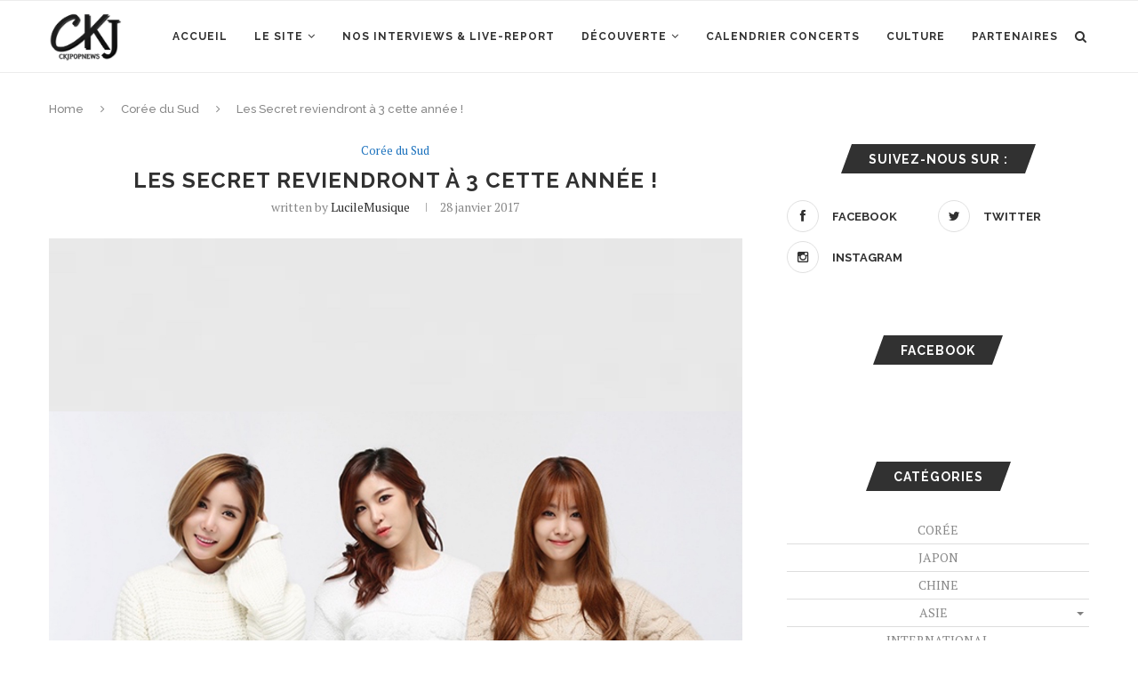

--- FILE ---
content_type: text/html; charset=UTF-8
request_url: https://www.c-k-jpopnews.fr/2017/01/28/les-secret-reviendront-a-3-cette-annee/
body_size: 17396
content:
<!DOCTYPE html>
<html lang="fr-FR">
<head>
	<meta charset="UTF-8">
	<meta http-equiv="X-UA-Compatible" content="IE=edge">
	<meta name="viewport" content="width=device-width, initial-scale=1">
	<link rel="profile" href="https://gmpg.org/xfn/11" />
		<link rel="alternate" type="application/rss+xml" title="Ckjpopnews RSS Feed" href="https://www.c-k-jpopnews.fr/feed/" />
	<link rel="alternate" type="application/atom+xml" title="Ckjpopnews Atom Feed" href="https://www.c-k-jpopnews.fr/feed/atom/" />
	<link rel="pingback" href="https://www.c-k-jpopnews.fr/xmlrpc.php" />
	<!--[if lt IE 9]>
	<script src="https://www.c-k-jpopnews.fr/wp-content/themes/soledad/js/html5.js"></script>
	<![endif]-->
	<title>Les Secret reviendront à 3 cette année ! &#8211; Ckjpopnews</title>
<link rel='dns-prefetch' href='//s0.wp.com' />
<link rel='dns-prefetch' href='//fonts.googleapis.com' />
<link rel='dns-prefetch' href='//s.w.org' />
<link rel="alternate" type="application/rss+xml" title="Ckjpopnews &raquo; Flux" href="https://www.c-k-jpopnews.fr/feed/" />
<link rel="alternate" type="application/rss+xml" title="Ckjpopnews &raquo; Flux des commentaires" href="https://www.c-k-jpopnews.fr/comments/feed/" />
<link rel="alternate" type="application/rss+xml" title="Ckjpopnews &raquo; Les Secret reviendront à 3 cette année ! Flux des commentaires" href="https://www.c-k-jpopnews.fr/2017/01/28/les-secret-reviendront-a-3-cette-annee/feed/" />
		<script type="text/javascript">
			window._wpemojiSettings = {"baseUrl":"https:\/\/s.w.org\/images\/core\/emoji\/12.0.0-1\/72x72\/","ext":".png","svgUrl":"https:\/\/s.w.org\/images\/core\/emoji\/12.0.0-1\/svg\/","svgExt":".svg","source":{"concatemoji":"https:\/\/www.c-k-jpopnews.fr\/wp-includes\/js\/wp-emoji-release.min.js?ver=5.3.20"}};
			!function(e,a,t){var n,r,o,i=a.createElement("canvas"),p=i.getContext&&i.getContext("2d");function s(e,t){var a=String.fromCharCode;p.clearRect(0,0,i.width,i.height),p.fillText(a.apply(this,e),0,0);e=i.toDataURL();return p.clearRect(0,0,i.width,i.height),p.fillText(a.apply(this,t),0,0),e===i.toDataURL()}function c(e){var t=a.createElement("script");t.src=e,t.defer=t.type="text/javascript",a.getElementsByTagName("head")[0].appendChild(t)}for(o=Array("flag","emoji"),t.supports={everything:!0,everythingExceptFlag:!0},r=0;r<o.length;r++)t.supports[o[r]]=function(e){if(!p||!p.fillText)return!1;switch(p.textBaseline="top",p.font="600 32px Arial",e){case"flag":return s([127987,65039,8205,9895,65039],[127987,65039,8203,9895,65039])?!1:!s([55356,56826,55356,56819],[55356,56826,8203,55356,56819])&&!s([55356,57332,56128,56423,56128,56418,56128,56421,56128,56430,56128,56423,56128,56447],[55356,57332,8203,56128,56423,8203,56128,56418,8203,56128,56421,8203,56128,56430,8203,56128,56423,8203,56128,56447]);case"emoji":return!s([55357,56424,55356,57342,8205,55358,56605,8205,55357,56424,55356,57340],[55357,56424,55356,57342,8203,55358,56605,8203,55357,56424,55356,57340])}return!1}(o[r]),t.supports.everything=t.supports.everything&&t.supports[o[r]],"flag"!==o[r]&&(t.supports.everythingExceptFlag=t.supports.everythingExceptFlag&&t.supports[o[r]]);t.supports.everythingExceptFlag=t.supports.everythingExceptFlag&&!t.supports.flag,t.DOMReady=!1,t.readyCallback=function(){t.DOMReady=!0},t.supports.everything||(n=function(){t.readyCallback()},a.addEventListener?(a.addEventListener("DOMContentLoaded",n,!1),e.addEventListener("load",n,!1)):(e.attachEvent("onload",n),a.attachEvent("onreadystatechange",function(){"complete"===a.readyState&&t.readyCallback()})),(n=t.source||{}).concatemoji?c(n.concatemoji):n.wpemoji&&n.twemoji&&(c(n.twemoji),c(n.wpemoji)))}(window,document,window._wpemojiSettings);
		</script>
		<style type="text/css">
img.wp-smiley,
img.emoji {
	display: inline !important;
	border: none !important;
	box-shadow: none !important;
	height: 1em !important;
	width: 1em !important;
	margin: 0 .07em !important;
	vertical-align: -0.1em !important;
	background: none !important;
	padding: 0 !important;
}
</style>
	<link rel='stylesheet' id='gtranslate-style-css'  href='https://www.c-k-jpopnews.fr/wp-content/plugins/gtranslate/gtranslate-style16.css?ver=5.3.20' type='text/css' media='all' />
<link rel='stylesheet' id='sbi_styles-css'  href='https://www.c-k-jpopnews.fr/wp-content/plugins/instagram-feed/css/sbi-styles.min.css?ver=6.1' type='text/css' media='all' />
<link rel='stylesheet' id='wp-block-library-css'  href='https://www.c-k-jpopnews.fr/wp-includes/css/dist/block-library/style.min.css?ver=5.3.20' type='text/css' media='all' />
<link rel='stylesheet' id='wp-block-library-theme-css'  href='https://www.c-k-jpopnews.fr/wp-includes/css/dist/block-library/theme.min.css?ver=5.3.20' type='text/css' media='all' />
<link rel='stylesheet' id='contact-form-7-css'  href='https://www.c-k-jpopnews.fr/wp-content/plugins/contact-form-7/includes/css/styles.css?ver=5.1.5' type='text/css' media='all' />
<link rel='stylesheet' id='esl-slideshow-css'  href='https://www.c-k-jpopnews.fr/wp-content/plugins/easing-slider-3/css/slideshow.min.css?ver=2.1.4' type='text/css' media='all' />
<link rel='stylesheet' id='penci-oswald-css'  href='//fonts.googleapis.com/css?family=Oswald%3A400&#038;ver=5.3.20' type='text/css' media='all' />
<link rel='stylesheet' id='rs-plugin-settings-css'  href='https://www.c-k-jpopnews.fr/wp-content/plugins/revslider/public/assets/css/rs6.css?ver=6.1.3' type='text/css' media='all' />
<style id='rs-plugin-settings-inline-css' type='text/css'>
#rs-demo-id {}
</style>
<link rel='stylesheet' id='wc-gallery-style-css'  href='https://www.c-k-jpopnews.fr/wp-content/plugins/wc-gallery/includes/css/style.css?ver=1.67' type='text/css' media='all' />
<link rel='stylesheet' id='wc-gallery-popup-style-css'  href='https://www.c-k-jpopnews.fr/wp-content/plugins/wc-gallery/includes/css/magnific-popup.css?ver=1.1.0' type='text/css' media='all' />
<link rel='stylesheet' id='wc-gallery-flexslider-style-css'  href='https://www.c-k-jpopnews.fr/wp-content/plugins/wc-gallery/includes/vendors/flexslider/flexslider.css?ver=2.6.1' type='text/css' media='all' />
<link rel='stylesheet' id='wc-gallery-owlcarousel-style-css'  href='https://www.c-k-jpopnews.fr/wp-content/plugins/wc-gallery/includes/vendors/owlcarousel/assets/owl.carousel.css?ver=2.1.4' type='text/css' media='all' />
<link rel='stylesheet' id='wc-gallery-owlcarousel-theme-style-css'  href='https://www.c-k-jpopnews.fr/wp-content/plugins/wc-gallery/includes/vendors/owlcarousel/assets/owl.theme.default.css?ver=2.1.4' type='text/css' media='all' />
<link rel='stylesheet' id='wp-pagenavi-css'  href='https://www.c-k-jpopnews.fr/wp-content/plugins/wp-pagenavi/pagenavi-css.css?ver=2.70' type='text/css' media='all' />
<link rel='stylesheet' id='penci-fonts-css'  href='//fonts.googleapis.com/css?family=Raleway%3A300%2C300italic%2C400%2C400italic%2C500%2C500italic%2C700%2C700italic%2C800%2C800italic%7CPT+Serif%3A300%2C300italic%2C400%2C400italic%2C500%2C500italic%2C700%2C700italic%2C800%2C800italic%7CPlayfair+Display+SC%3A300%2C300italic%2C400%2C400italic%2C500%2C500italic%2C700%2C700italic%2C800%2C800italic%7CMontserrat%3A300%2C300italic%2C400%2C400italic%2C500%2C500italic%2C700%2C700italic%2C800%2C800italic%26subset%3Dlatin%2Ccyrillic%2Ccyrillic-ext%2Cgreek%2Cgreek-ext%2Clatin-ext&#038;ver=1.0' type='text/css' media='all' />
<link rel='stylesheet' id='penci_style-css'  href='https://www.c-k-jpopnews.fr/wp-content/themes/soledad/style.css?ver=7.1.1' type='text/css' media='all' />
<!--[if lt IE 9]>
<link rel='stylesheet' id='vc_lte_ie9-css'  href='https://www.c-k-jpopnews.fr/wp-content/plugins/js_composer/assets/css/vc_lte_ie9.min.css?ver=6.0.5' type='text/css' media='screen' />
<![endif]-->
<link rel='stylesheet' id='forget-about-shortcode-buttons-css'  href='https://www.c-k-jpopnews.fr/wp-content/plugins/forget-about-shortcode-buttons/public/css/button-styles.css?ver=2.1.2' type='text/css' media='all' />
<link rel='stylesheet' id='jetpack_css-css'  href='https://www.c-k-jpopnews.fr/wp-content/plugins/jetpack/css/jetpack.css?ver=7.9.4' type='text/css' media='all' />
<script>if (document.location.protocol != "https:") {document.location = document.URL.replace(/^http:/i, "https:");}</script><script type='text/javascript' src='https://www.c-k-jpopnews.fr/wp-includes/js/jquery/jquery.js?ver=1.12.4-wp'></script>
<script type='text/javascript' src='https://www.c-k-jpopnews.fr/wp-includes/js/jquery/jquery-migrate.min.js?ver=1.4.1'></script>
<script type='text/javascript' src='https://www.c-k-jpopnews.fr/wp-content/plugins/dropdown-menu-widget/scripts/include.js?ver=5.3.20'></script>
<script type='text/javascript' src='https://www.c-k-jpopnews.fr/wp-content/plugins/easing-slider-3/js/slideshow.min.js?ver=2.1.4'></script>
<script type='text/javascript' src='https://www.c-k-jpopnews.fr/wp-content/plugins/revslider/public/assets/js/revolution.tools.min.js?ver=6.0'></script>
<script type='text/javascript' src='https://www.c-k-jpopnews.fr/wp-content/plugins/revslider/public/assets/js/rs6.min.js?ver=6.1.3'></script>
<link rel='https://api.w.org/' href='https://www.c-k-jpopnews.fr/wp-json/' />
<link rel="EditURI" type="application/rsd+xml" title="RSD" href="https://www.c-k-jpopnews.fr/xmlrpc.php?rsd" />
<link rel="wlwmanifest" type="application/wlwmanifest+xml" href="https://www.c-k-jpopnews.fr/wp-includes/wlwmanifest.xml" /> 
<meta name="generator" content="WordPress 5.3.20" />
<link rel="canonical" href="https://www.c-k-jpopnews.fr/2017/01/28/les-secret-reviendront-a-3-cette-annee/" />
<link rel='shortlink' href='https://www.c-k-jpopnews.fr/?p=83537' />
<link rel="alternate" type="application/json+oembed" href="https://www.c-k-jpopnews.fr/wp-json/oembed/1.0/embed?url=https%3A%2F%2Fwww.c-k-jpopnews.fr%2F2017%2F01%2F28%2Fles-secret-reviendront-a-3-cette-annee%2F" />
<link rel="alternate" type="text/xml+oembed" href="https://www.c-k-jpopnews.fr/wp-json/oembed/1.0/embed?url=https%3A%2F%2Fwww.c-k-jpopnews.fr%2F2017%2F01%2F28%2Fles-secret-reviendront-a-3-cette-annee%2F&#038;format=xml" />
 <style type="text/css"> .easingsliderlite { } .easingsliderlite .easingsliderlite-arrows.easingsliderlite-next, .easingsliderlite .easingsliderlite-arrows.easingsliderlite-prev { } .easingsliderlite .easingsliderlite-arrows.easingsliderlite-next { background-image: url(https://www.c-k-jpopnews.fr/wp-content/plugins/easing-slider-3/images/slideshow_arrow_next.png); } .easingsliderlite .easingsliderlite-arrows.easingsliderlite-prev { background-image: url(https://www.c-k-jpopnews.fr/wp-content/plugins/easing-slider-3/images/slideshow_arrow_prev.png); } .easingsliderlite .easingsliderlite-pagination .easingsliderlite-icon { } .easingsliderlite .easingsliderlite-pagination .easingsliderlite-icon.inactive { background-image: url(https://www.c-k-jpopnews.fr/wp-content/plugins/easing-slider-3/images/slideshow_icon_inactive.png); } .easingsliderlite .easingsliderlite-pagination .easingsliderlite-icon.active { background-image: url(https://www.c-k-jpopnews.fr/wp-content/plugins/easing-slider-3/images/slideshow_icon_active.png); } </style> 	<style type="text/css">
																													</style>
	<style type="text/css">
																											</style>
<script>var portfolioDataJs = portfolioDataJs || [];</script><style type='text/css'>img#wpstats{display:none}</style>    <style type="text/css">
										.penci-hide-tagupdated{ display: none !important; }
																		.container-single .post-image{ border-radius: ; -webkit-border-radius: ; }
						.penci-mega-thumbnail .penci-image-holder{ border-radius: ; -webkit-border-radius: ; }
												body.penci-body-boxed { background-repeat:no-repeat; }
						body.penci-body-boxed { background-attachment:fixed; }
						body.penci-body-boxed { background-size:cover; }
						#header .inner-header .container { padding:40px 0; }
		
				#logo a { max-width:150px; }
		@media only screen and (max-width: 960px) and (min-width: 768px){ #logo img{ max-width: 100%; } }
																		
				.penci-menuhbg-toggle:hover .lines-button:after, .penci-menuhbg-toggle:hover .penci-lines:before, .penci-menuhbg-toggle:hover .penci-lines:after,.tags-share-box.tags-share-box-s2 .post-share-plike{ background: #1e73be; }
		a, .post-entry .penci-portfolio-filter ul li a:hover, .penci-portfolio-filter ul li a:hover, .penci-portfolio-filter ul li.active a, .post-entry .penci-portfolio-filter ul li.active a, .penci-countdown .countdown-amount, .archive-box h1, .post-entry a, .container.penci-breadcrumb span a:hover, .post-entry blockquote:before, .post-entry blockquote cite, .post-entry blockquote .author, .wpb_text_column blockquote:before, .wpb_text_column blockquote cite, .wpb_text_column blockquote .author, .penci-pagination a:hover, ul.penci-topbar-menu > li a:hover, div.penci-topbar-menu > ul > li a:hover, .penci-recipe-heading a.penci-recipe-print, .main-nav-social a:hover, .widget-social .remove-circle a:hover i, .penci-recipe-index .cat > a.penci-cat-name, #bbpress-forums li.bbp-body ul.forum li.bbp-forum-info a:hover, #bbpress-forums li.bbp-body ul.topic li.bbp-topic-title a:hover, #bbpress-forums li.bbp-body ul.forum li.bbp-forum-info .bbp-forum-content a, #bbpress-forums li.bbp-body ul.topic p.bbp-topic-meta a, #bbpress-forums .bbp-breadcrumb a:hover, #bbpress-forums .bbp-forum-freshness a:hover, #bbpress-forums .bbp-topic-freshness a:hover, #buddypress ul.item-list li div.item-title a, #buddypress ul.item-list li h4 a, #buddypress .activity-header a:first-child, #buddypress .comment-meta a:first-child, #buddypress .acomment-meta a:first-child, div.bbp-template-notice a:hover, .penci-menu-hbg .menu li a .indicator:hover, .penci-menu-hbg .menu li a:hover, #sidebar-nav .menu li a:hover, .penci-rlt-popup .rltpopup-meta .rltpopup-title:hover{ color: #1e73be; }
		.penci-home-popular-post ul.slick-dots li button:hover, .penci-home-popular-post ul.slick-dots li.slick-active button, .post-entry blockquote .author span:after, .error-image:after, .error-404 .go-back-home a:after, .penci-header-signup-form, .woocommerce span.onsale, .woocommerce #respond input#submit:hover, .woocommerce a.button:hover, .woocommerce button.button:hover, .woocommerce input.button:hover, .woocommerce nav.woocommerce-pagination ul li span.current, .woocommerce div.product .entry-summary div[itemprop="description"]:before, .woocommerce div.product .entry-summary div[itemprop="description"] blockquote .author span:after, .woocommerce div.product .woocommerce-tabs #tab-description blockquote .author span:after, .woocommerce #respond input#submit.alt:hover, .woocommerce a.button.alt:hover, .woocommerce button.button.alt:hover, .woocommerce input.button.alt:hover, #top-search.shoping-cart-icon > a > span, #penci-demobar .buy-button, #penci-demobar .buy-button:hover, .penci-recipe-heading a.penci-recipe-print:hover, .penci-review-process span, .penci-review-score-total, #navigation.menu-style-2 ul.menu ul:before, #navigation.menu-style-2 .menu ul ul:before, .penci-go-to-top-floating, .post-entry.blockquote-style-2 blockquote:before, #bbpress-forums #bbp-search-form .button, #bbpress-forums #bbp-search-form .button:hover, .wrapper-boxed .bbp-pagination-links span.current, #bbpress-forums #bbp_reply_submit:hover, #bbpress-forums #bbp_topic_submit:hover, #buddypress .dir-search input[type=submit], #buddypress .groups-members-search input[type=submit], #buddypress button:hover, #buddypress a.button:hover, #buddypress a.button:focus, #buddypress input[type=button]:hover, #buddypress input[type=reset]:hover, #buddypress ul.button-nav li a:hover, #buddypress ul.button-nav li.current a, #buddypress div.generic-button a:hover, #buddypress .comment-reply-link:hover, #buddypress input[type=submit]:hover, #buddypress div.pagination .pagination-links .current, #buddypress div.item-list-tabs ul li.selected a, #buddypress div.item-list-tabs ul li.current a, #buddypress div.item-list-tabs ul li a:hover, #buddypress table.notifications thead tr, #buddypress table.notifications-settings thead tr, #buddypress table.profile-settings thead tr, #buddypress table.profile-fields thead tr, #buddypress table.wp-profile-fields thead tr, #buddypress table.messages-notices thead tr, #buddypress table.forum thead tr, #buddypress input[type=submit] { background-color: #1e73be; }
		.penci-pagination ul.page-numbers li span.current, #comments_pagination span { color: #fff; background: #1e73be; border-color: #1e73be; }
		.footer-instagram h4.footer-instagram-title > span:before, .woocommerce nav.woocommerce-pagination ul li span.current, .penci-pagination.penci-ajax-more a.penci-ajax-more-button:hover, .penci-recipe-heading a.penci-recipe-print:hover, .home-featured-cat-content.style-14 .magcat-padding:before, .wrapper-boxed .bbp-pagination-links span.current, #buddypress .dir-search input[type=submit], #buddypress .groups-members-search input[type=submit], #buddypress button:hover, #buddypress a.button:hover, #buddypress a.button:focus, #buddypress input[type=button]:hover, #buddypress input[type=reset]:hover, #buddypress ul.button-nav li a:hover, #buddypress ul.button-nav li.current a, #buddypress div.generic-button a:hover, #buddypress .comment-reply-link:hover, #buddypress input[type=submit]:hover, #buddypress div.pagination .pagination-links .current, #buddypress input[type=submit], #searchform.penci-hbg-search-form input.search-input:hover, #searchform.penci-hbg-search-form input.search-input:focus { border-color: #1e73be; }
		.woocommerce .woocommerce-error, .woocommerce .woocommerce-info, .woocommerce .woocommerce-message { border-top-color: #1e73be; }
		.penci-slider ol.penci-control-nav li a.penci-active, .penci-slider ol.penci-control-nav li a:hover, .penci-related-carousel .owl-dot.active span, .penci-owl-carousel-slider .owl-dot.active span{ border-color: #1e73be; background-color: #1e73be; }
		.woocommerce .woocommerce-message:before, .woocommerce form.checkout table.shop_table .order-total .amount, .woocommerce ul.products li.product .price ins, .woocommerce ul.products li.product .price, .woocommerce div.product p.price ins, .woocommerce div.product span.price ins, .woocommerce div.product p.price, .woocommerce div.product .entry-summary div[itemprop="description"] blockquote:before, .woocommerce div.product .woocommerce-tabs #tab-description blockquote:before, .woocommerce div.product .entry-summary div[itemprop="description"] blockquote cite, .woocommerce div.product .entry-summary div[itemprop="description"] blockquote .author, .woocommerce div.product .woocommerce-tabs #tab-description blockquote cite, .woocommerce div.product .woocommerce-tabs #tab-description blockquote .author, .woocommerce div.product .product_meta > span a:hover, .woocommerce div.product .woocommerce-tabs ul.tabs li.active, .woocommerce ul.cart_list li .amount, .woocommerce ul.product_list_widget li .amount, .woocommerce table.shop_table td.product-name a:hover, .woocommerce table.shop_table td.product-price span, .woocommerce table.shop_table td.product-subtotal span, .woocommerce-cart .cart-collaterals .cart_totals table td .amount, .woocommerce .woocommerce-info:before, .woocommerce div.product span.price, .penci-container-inside.penci-breadcrumb span a:hover { color: #1e73be; }
		.standard-content .penci-more-link.penci-more-link-button a.more-link, .penci-readmore-btn.penci-btn-make-button a, .penci-featured-cat-seemore.penci-btn-make-button a{ background-color: #1e73be; color: #fff; }
		.penci-vernav-toggle:before{ border-top-color: #1e73be; color: #fff; }
						ul.homepage-featured-boxes .penci-fea-in h4 span span, ul.homepage-featured-boxes .penci-fea-in.boxes-style-3 h4 span span { font-size: 7px; }
												.headline-title { background-color: #1e73be; }
														a.penci-topbar-post-title:hover { color: #1e73be; }
																										ul.penci-topbar-menu > li a:hover, div.penci-topbar-menu > ul > li a:hover { color: #1e73be; }
										.penci-topbar-social a:hover { color: #1e73be; }
																										#navigation .menu li a:hover, #navigation .menu li.current-menu-item > a, #navigation .menu > li.current_page_item > a, #navigation .menu li:hover > a, #navigation .menu > li.current-menu-ancestor > a, #navigation .menu > li.current-menu-item > a { color:  #1e73be; }
		#navigation ul.menu > li > a:before, #navigation .menu > ul > li > a:before { background: #1e73be; }
																						#navigation .penci-megamenu .penci-mega-child-categories a.cat-active, #navigation .menu .penci-megamenu .penci-mega-child-categories a:hover, #navigation .menu .penci-megamenu .penci-mega-latest-posts .penci-mega-post a:hover { color: #1e73be; }
		#navigation .penci-megamenu .penci-mega-thumbnail .mega-cat-name { background: #1e73be; }
																																						#navigation .menu .sub-menu li a:hover, #navigation .menu .sub-menu li.current-menu-item > a, #navigation .sub-menu li:hover > a { color:  #1e73be; }
						#navigation.menu-style-2 ul.menu ul:before, #navigation.menu-style-2 .menu ul ul:before { background-color: #1e73be; }
														.home-featured-cat-content, .penci-featured-cat-seemore, .penci-featured-cat-custom-ads, .home-featured-cat-content.style-8 { margin-bottom: 40px; }
		.home-featured-cat-content.style-8 .penci-grid li.list-post:last-child{ margin-bottom: 0; }
		.home-featured-cat-content.style-3, .home-featured-cat-content.style-11{ margin-bottom: 30px; }
		.home-featured-cat-content.style-7{ margin-bottom: 14px; }
		.home-featured-cat-content.style-13{ margin-bottom: 20px; }
		.penci-featured-cat-seemore, .penci-featured-cat-custom-ads{ margin-top: -20px; }
		.penci-featured-cat-seemore.penci-seemore-style-7, .mag-cat-style-7 .penci-featured-cat-custom-ads{ margin-top: -18px; }
		.penci-featured-cat-seemore.penci-seemore-style-8, .mag-cat-style-8 .penci-featured-cat-custom-ads{ margin-top: 0px; }
		.penci-featured-cat-seemore.penci-seemore-style-13, .mag-cat-style-13 .penci-featured-cat-custom-ads{ margin-top: -20px; }
																		.penci-header-signup-form { padding-top: px; }
		.penci-header-signup-form { padding-bottom: px; }
				.penci-header-signup-form { background-color: #1e73be; }
																						.header-social a:hover i, .main-nav-social a:hover, .penci-menuhbg-toggle:hover .lines-button:after, .penci-menuhbg-toggle:hover .penci-lines:before, .penci-menuhbg-toggle:hover .penci-lines:after {   color: #1e73be; }
																#sidebar-nav .menu li a:hover, .header-social.sidebar-nav-social a:hover i, #sidebar-nav .menu li a .indicator:hover, #sidebar-nav .menu .sub-menu li a .indicator:hover{ color: #1e73be; }
		#sidebar-nav-logo:before{ background-color: #1e73be; }
														.penci-slide-overlay .overlay-link, .penci-slider38-overlay { opacity: ; }
		.penci-item-mag:hover .penci-slide-overlay .overlay-link, .featured-style-38 .item:hover .penci-slider38-overlay { opacity: ; }
		.penci-featured-content .featured-slider-overlay { opacity: ; }
																				.featured-style-29 .featured-slider-overlay { opacity: ; }
																										.penci-standard-cat .cat > a.penci-cat-name { color: #1e73be; }
		.penci-standard-cat .cat:before, .penci-standard-cat .cat:after { background-color: #1e73be; }
														.standard-content .penci-post-box-meta .penci-post-share-box a:hover, .standard-content .penci-post-box-meta .penci-post-share-box a.liked { color: #1e73be; }
						.header-standard .post-entry a:hover, .header-standard .author-post span a:hover, .standard-content a, .standard-content .post-entry a, .standard-post-entry a.more-link:hover, .penci-post-box-meta .penci-box-meta a:hover, .standard-content .post-entry blockquote:before, .post-entry blockquote cite, .post-entry blockquote .author, .standard-content-special .author-quote span, .standard-content-special .format-post-box .post-format-icon i, .standard-content-special .format-post-box .dt-special a:hover, .standard-content .penci-more-link a.more-link { color: #1e73be; }
		.standard-content .penci-more-link.penci-more-link-button a.more-link{ background-color: #1e73be; color: #fff; }
		.standard-content-special .author-quote span:before, .standard-content-special .author-quote span:after, .standard-content .post-entry ul li:before, .post-entry blockquote .author span:after, .header-standard:after { background-color: #1e73be; }
		.penci-more-link a.more-link:before, .penci-more-link a.more-link:after { border-color: #1e73be; }
												.penci-grid .cat a.penci-cat-name, .penci-masonry .cat a.penci-cat-name { color: #1e73be; }
		.penci-grid .cat a.penci-cat-name:after, .penci-masonry .cat a.penci-cat-name:after { border-color: #1e73be; }
								.penci-post-share-box a.liked, .penci-post-share-box a:hover { color: #1e73be; }
										.overlay-post-box-meta .overlay-share a:hover, .overlay-author a:hover, .penci-grid .standard-content-special .format-post-box .dt-special a:hover, .grid-post-box-meta span a:hover, .grid-post-box-meta span a.comment-link:hover, .penci-grid .standard-content-special .author-quote span, .penci-grid .standard-content-special .format-post-box .post-format-icon i, .grid-mixed .penci-post-box-meta .penci-box-meta a:hover { color: #1e73be; }
		.penci-grid .standard-content-special .author-quote span:before, .penci-grid .standard-content-special .author-quote span:after, .grid-header-box:after, .list-post .header-list-style:after { background-color: #1e73be; }
		.penci-grid .post-box-meta span:after, .penci-masonry .post-box-meta span:after { border-color: #1e73be; }
		.penci-readmore-btn.penci-btn-make-button a{ background-color: #1e73be; color: #fff; }
						.penci-grid li.typography-style .overlay-typography { opacity: ; }
		.penci-grid li.typography-style:hover .overlay-typography { opacity: ; }
								.penci-grid li.typography-style .item .main-typography h2 a:hover { color: #1e73be; }
								.penci-grid li.typography-style .grid-post-box-meta span a:hover { color: #1e73be; }
												.overlay-header-box .cat > a.penci-cat-name:hover { color: #1e73be; }
																		
				
								.penci-sidebar-content.style-7 .penci-border-arrow .inner-arrow:before, .penci-sidebar-content.style-9 .penci-border-arrow .inner-arrow:before { background-color: #1e73be; }
																.widget ul.side-newsfeed li .side-item .side-item-text h4 a:hover, .widget a:hover, .penci-sidebar-content .widget-social a:hover span, .widget-social a:hover span, .penci-tweets-widget-content .icon-tweets, .penci-tweets-widget-content .tweet-intents a, .penci-tweets-widget-content
		.tweet-intents span:after, .widget-social.remove-circle a:hover i , #wp-calendar tbody td a:hover{ color: #1e73be; }
		.widget .tagcloud a:hover, .widget-social a:hover i, .widget input[type="submit"]:hover,.penci-button:hover, .widget button[type="submit"]:hover { color: #fff; background-color: #1e73be; border-color: #1e73be; }
		.about-widget .about-me-heading:before { border-color: #1e73be; }
		.penci-tweets-widget-content .tweet-intents-inner:before, .penci-tweets-widget-content .tweet-intents-inner:after { background-color: #1e73be; }
		.penci-owl-carousel.penci-tweets-slider .owl-dots .owl-dot.active span, .penci-owl-carousel.penci-tweets-slider .owl-dots .owl-dot:hover span { border-color: #1e73be; background-color: #1e73be; }
				#widget-area { padding: 10px 0; }										#footer-section .footer-menu li a { font-size: 15px; }
						#footer-copyright * { font-size: 7px; }
																						.footer-subscribe .widget .mc4wp-form input[type="submit"]:hover { background-color: #1e73be; }
																										.footer-widget-wrapper .penci-tweets-widget-content .icon-tweets, .footer-widget-wrapper .penci-tweets-widget-content .tweet-intents a, .footer-widget-wrapper .penci-tweets-widget-content .tweet-intents span:after, .footer-widget-wrapper .widget ul.side-newsfeed li .side-item
		.side-item-text h4 a:hover, .footer-widget-wrapper .widget a:hover, .footer-widget-wrapper .widget-social a:hover span, .footer-widget-wrapper a:hover, .footer-widget-wrapper .widget-social.remove-circle a:hover i { color: #1e73be; }
		.footer-widget-wrapper .widget .tagcloud a:hover, .footer-widget-wrapper .widget-social a:hover i, .footer-widget-wrapper .mc4wp-form input[type="submit"]:hover, .footer-widget-wrapper .widget input[type="submit"]:hover, .footer-widget-wrapper .widget button[type="submit"]:hover { color: #fff; background-color: #1e73be; border-color: #1e73be; }
		.footer-widget-wrapper .about-widget .about-me-heading:before { border-color: #1e73be; }
		.footer-widget-wrapper .penci-tweets-widget-content .tweet-intents-inner:before, .footer-widget-wrapper .penci-tweets-widget-content .tweet-intents-inner:after { background-color: #1e73be; }
		.footer-widget-wrapper .penci-owl-carousel.penci-tweets-slider .owl-dots .owl-dot.active span, .footer-widget-wrapper .penci-owl-carousel.penci-tweets-slider .owl-dots .owl-dot:hover span {  border-color: #1e73be;  background: #1e73be;  }
								ul.footer-socials li a:hover i { background-color: #1e73be; border-color: #1e73be; }
								ul.footer-socials li a span { color: #ffffff; }
						ul.footer-socials li a:hover span { color: #1e73be; }
														#footer-section .footer-menu li a:hover { color: #1e73be; }
												.penci-go-to-top-floating { background-color: #1e73be; }
								#footer-section a { color: #1e73be; }
						.container-single .penci-standard-cat .cat > a.penci-cat-name { color: #1e73be; }
		.container-single .penci-standard-cat .cat:before, .container-single .penci-standard-cat .cat:after { background-color: #1e73be; }
																																																		.container-single .post-share a:hover, .container-single .post-share a.liked, .page-share .post-share a:hover { color: #1e73be; }
						.tags-share-box.tags-share-box-2_3 .post-share .count-number-like,
		.post-share .count-number-like { color: #1e73be; }
				
						.comment-content a, .container-single .post-entry a, .container-single .format-post-box .dt-special a:hover, .container-single .author-quote span, .container-single .author-post span a:hover, .post-entry blockquote:before, .post-entry blockquote cite, .post-entry blockquote .author, .wpb_text_column blockquote:before, .wpb_text_column blockquote cite, .wpb_text_column blockquote .author, .post-pagination a:hover, .author-content h5 a:hover, .author-content .author-social:hover, .item-related h3 a:hover, .container-single .format-post-box .post-format-icon i, .container.penci-breadcrumb.single-breadcrumb span a:hover { color: #1e73be; }
		.container-single .standard-content-special .format-post-box, ul.slick-dots li button:hover, ul.slick-dots li.slick-active button { border-color: #1e73be; }
		ul.slick-dots li button:hover, ul.slick-dots li.slick-active button, #respond h3.comment-reply-title span:before, #respond h3.comment-reply-title span:after, .post-box-title:before, .post-box-title:after, .container-single .author-quote span:before, .container-single .author-quote
		span:after, .post-entry blockquote .author span:after, .post-entry blockquote .author span:before, .post-entry ul li:before, #respond #submit:hover, .wpcf7 input[type="submit"]:hover, .widget_wysija input[type="submit"]:hover, .post-entry.blockquote-style-2 blockquote:before,.tags-share-box.tags-share-box-s2 .post-share-plike {  background-color: #1e73be; }
		.container-single .post-entry .post-tags a:hover { color: #fff; border-color: #1e73be; background-color: #1e73be; }
								.post-entry a, .container-single .post-entry a{ color: #1e73be; }
																																						ul.homepage-featured-boxes .penci-fea-in:hover h4 span { color: #1e73be; }
										.penci-home-popular-post .item-related h3 a:hover { color: #1e73be; }
																.penci-homepage-title.style-7 .inner-arrow:before, .penci-homepage-title.style-9 .inner-arrow:before{ background-color: #1e73be; }
		
				
														.home-featured-cat-content .magcat-detail h3 a:hover { color: #1e73be; }
						.home-featured-cat-content .grid-post-box-meta span a:hover { color: #1e73be; }
		.home-featured-cat-content .first-post .magcat-detail .mag-header:after { background: #1e73be; }
		.penci-slider ol.penci-control-nav li a.penci-active, .penci-slider ol.penci-control-nav li a:hover { border-color: #1e73be; background: #1e73be; }
						.home-featured-cat-content .mag-photo .mag-overlay-photo { opacity: ; }
		.home-featured-cat-content .mag-photo:hover .mag-overlay-photo { opacity: ; }
																										.inner-item-portfolio:hover .penci-portfolio-thumbnail a:after { opacity: ; }
																								
		
			    																												.penci-block-vc .style-7.penci-border-arrow .inner-arrow:before, .penci-block-vc.style-9 .penci-border-arrow .inner-arrow:before { background-color: #1e73be; }
																	
						
    </style>
    <script>
var penciBlocksArray=[];
var portfolioDataJs = portfolioDataJs || [];var PENCILOCALCACHE = {};
		(function () {
				"use strict";
		
				PENCILOCALCACHE = {
					data: {},
					remove: function ( ajaxFilterItem ) {
						delete PENCILOCALCACHE.data[ajaxFilterItem];
					},
					exist: function ( ajaxFilterItem ) {
						return PENCILOCALCACHE.data.hasOwnProperty( ajaxFilterItem ) && PENCILOCALCACHE.data[ajaxFilterItem] !== null;
					},
					get: function ( ajaxFilterItem ) {
						return PENCILOCALCACHE.data[ajaxFilterItem];
					},
					set: function ( ajaxFilterItem, cachedData ) {
						PENCILOCALCACHE.remove( ajaxFilterItem );
						PENCILOCALCACHE.data[ajaxFilterItem] = cachedData;
					}
				};
			}
		)();function penciBlock() {
		    this.atts_json = '';
		    this.content = '';
		}</script>
<script type="application/ld+json">{
    "@context": "https:\/\/schema.org\/",
    "@type": "organization",
    "@id": "#organization",
    "logo": {
        "@type": "ImageObject",
        "url": "https:\/\/www.c-k-jpopnews.fr\/wp-content\/uploads\/ckjpopnews-logo-2.png"
    },
    "url": "https:\/\/www.c-k-jpopnews.fr\/",
    "name": "Ckjpopnews",
    "description": "Suivez l&#039;actualit\u00e9 de la musique asiatique depuis 2009 (KPOP, JPOP, CPOP...)"
}</script><script type="application/ld+json">{
    "@context": "https:\/\/schema.org\/",
    "@type": "WebSite",
    "name": "Ckjpopnews",
    "alternateName": "Suivez l&#039;actualit\u00e9 de la musique asiatique depuis 2009 (KPOP, JPOP, CPOP...)",
    "url": "https:\/\/www.c-k-jpopnews.fr\/"
}</script><script type="application/ld+json">{
    "@context": "https:\/\/schema.org\/",
    "@type": "BlogPosting",
    "headline": "Les Secret reviendront \u00e0 3 cette ann\u00e9e !",
    "description": "La TS Entertainment a enfin bris\u00e9 le silence en partageant les plans de comeback du groupe Secret, compos\u00e9 maintenant de seulement 3 membres suite au d\u00e9part de Sunhwa en septembre&hellip;",
    "datePublished": "2017-01-28",
    "datemodified": "2017-01-28",
    "mainEntityOfPage": "https:\/\/www.c-k-jpopnews.fr\/2017\/01\/28\/les-secret-reviendront-a-3-cette-annee\/",
    "image": {
        "@type": "ImageObject",
        "url": "https:\/\/www.c-k-jpopnews.fr\/wp-content\/uploads\/Secret-2.jpg",
        "width": 2800,
        "height": 2100
    },
    "publisher": {
        "@type": "Organization",
        "name": "Ckjpopnews",
        "logo": {
            "@type": "ImageObject",
            "url": "https:\/\/www.c-k-jpopnews.fr\/wp-content\/uploads\/ckjpopnews-logo-2.png"
        }
    },
    "author": {
        "@type": "Person",
        "@id": "#person-LucileMusique",
        "name": "LucileMusique"
    }
}</script><script type="application/ld+json">{
    "@context": "https:\/\/schema.org\/",
    "@type": "BreadcrumbList",
    "itemListElement": [
        {
            "@type": "ListItem",
            "position": 1,
            "item": {
                "@id": "https:\/\/www.c-k-jpopnews.fr",
                "name": "Home"
            }
        },
        {
            "@type": "ListItem",
            "position": 2,
            "item": {
                "@id": "https:\/\/www.c-k-jpopnews.fr\/category\/coree\/",
                "name": "Cor\u00e9e du Sud"
            }
        },
        {
            "@type": "ListItem",
            "position": 3,
            "item": {
                "@id": "https:\/\/www.c-k-jpopnews.fr\/2017\/01\/28\/les-secret-reviendront-a-3-cette-annee\/",
                "name": "Les Secret reviendront \u00e0 3 cette ann\u00e9e !"
            }
        }
    ]
}</script>

<!-- Dropdown Menu Widget Styles by shailan (https://metinsaylan.com) v1.9.7 on wp5.3.20 -->
<link rel="stylesheet" href="https://www.c-k-jpopnews.fr/wp-content/plugins/dropdown-menu-widget/css/shailan-dropdown.min.css" type="text/css" />
<link rel="stylesheet" href="https://www.c-k-jpopnews.fr/wp-content/plugins/dropdown-menu-widget/themes/web20.css" type="text/css" />
<style type="text/css" media="all">
	ul.dropdown { white-space: nowrap; }
ul.dropdown li.parent>a{
	padding-right:25px;
}
ul.dropdown li.parent>a:after{
	content:""; position:absolute; top: 45%; right:6px;width:0;height:0;
	border-top:4px solid rgba(0,0,0,0.5);border-right:4px solid transparent;border-left:4px solid transparent }
ul.dropdown li.parent:hover>a:after{
	content:"";position:absolute; top: 45%; right:6px; width:0; height:0;
	border-top:4px solid rgba(0,0,0,0.5);border-right:4px solid transparent;border-left:4px solid transparent }
ul.dropdown li li.parent>a:after{
	content:"";position:absolute;top: 40%; right:5px;width:0;height:0;
	border-left:4px solid rgba(0,0,0,0.5);border-top:4px solid transparent;border-bottom:4px solid transparent }
ul.dropdown li li.parent:hover>a:after{
	content:"";position:absolute;top: 40%; right:5px;width:0;height:0;
	border-left:4px solid rgba(0,0,0,0.5);border-top:4px solid transparent;border-bottom:4px solid transparent }


</style>
<!-- /Dropdown Menu Widget Styles -->

 <meta name="generator" content="Powered by WPBakery Page Builder - drag and drop page builder for WordPress."/>
<link rel="amphtml" href="https://www.c-k-jpopnews.fr/amp/2017/01/28/les-secret-reviendront-a-3-cette-annee/" /><meta name="generator" content="Powered by Slider Revolution 6.1.3 - responsive, Mobile-Friendly Slider Plugin for WordPress with comfortable drag and drop interface." />

<!-- Jetpack Open Graph Tags -->
<meta property="og:type" content="article" />
<meta property="og:title" content="Les Secret reviendront à 3 cette année !" />
<meta property="og:url" content="https://www.c-k-jpopnews.fr/2017/01/28/les-secret-reviendront-a-3-cette-annee/" />
<meta property="og:description" content="La TS Entertainment a enfin brisé le silence en partageant les plans de comeback du groupe Secret, composé maintenant de seulement 3 membres suite au départ de Sunhwa en septembre dernier. Un repré…" />
<meta property="article:published_time" content="2017-01-28T16:32:14+00:00" />
<meta property="article:modified_time" content="2017-01-28T16:32:14+00:00" />
<meta property="og:site_name" content="Ckjpopnews" />
<meta property="og:image" content="https://www.c-k-jpopnews.fr/wp-content/uploads/Secret-2.jpg" />
<meta property="og:image:width" content="2800" />
<meta property="og:image:height" content="2100" />
<meta property="og:locale" content="fr_FR" />
<meta name="twitter:creator" content="@Ckjpopnews" />
<meta name="twitter:site" content="@Ckjpopnews" />
<meta name="twitter:text:title" content="Les Secret reviendront à 3 cette année !" />
<meta name="twitter:image" content="https://www.c-k-jpopnews.fr/wp-content/uploads/Secret-2.jpg?w=640" />
<meta name="twitter:card" content="summary_large_image" />

<!-- End Jetpack Open Graph Tags -->
<link rel="icon" href="https://www.c-k-jpopnews.fr/wp-content/uploads/cropped-logo-1-32x32.png" sizes="32x32" />
<link rel="icon" href="https://www.c-k-jpopnews.fr/wp-content/uploads/cropped-logo-1-192x192.png" sizes="192x192" />
<link rel="apple-touch-icon-precomposed" href="https://www.c-k-jpopnews.fr/wp-content/uploads/cropped-logo-1-180x180.png" />
<meta name="msapplication-TileImage" content="https://www.c-k-jpopnews.fr/wp-content/uploads/cropped-logo-1-270x270.png" />
<script type="text/javascript">function setREVStartSize(t){try{var h,e=document.getElementById(t.c).parentNode.offsetWidth;if(e=0===e||isNaN(e)?window.innerWidth:e,t.tabw=void 0===t.tabw?0:parseInt(t.tabw),t.thumbw=void 0===t.thumbw?0:parseInt(t.thumbw),t.tabh=void 0===t.tabh?0:parseInt(t.tabh),t.thumbh=void 0===t.thumbh?0:parseInt(t.thumbh),t.tabhide=void 0===t.tabhide?0:parseInt(t.tabhide),t.thumbhide=void 0===t.thumbhide?0:parseInt(t.thumbhide),t.mh=void 0===t.mh||""==t.mh||"auto"===t.mh?0:parseInt(t.mh,0),"fullscreen"===t.layout||"fullscreen"===t.l)h=Math.max(t.mh,window.innerHeight);else{for(var i in t.gw=Array.isArray(t.gw)?t.gw:[t.gw],t.rl)void 0!==t.gw[i]&&0!==t.gw[i]||(t.gw[i]=t.gw[i-1]);for(var i in t.gh=void 0===t.el||""===t.el||Array.isArray(t.el)&&0==t.el.length?t.gh:t.el,t.gh=Array.isArray(t.gh)?t.gh:[t.gh],t.rl)void 0!==t.gh[i]&&0!==t.gh[i]||(t.gh[i]=t.gh[i-1]);var r,a=new Array(t.rl.length),n=0;for(var i in t.tabw=t.tabhide>=e?0:t.tabw,t.thumbw=t.thumbhide>=e?0:t.thumbw,t.tabh=t.tabhide>=e?0:t.tabh,t.thumbh=t.thumbhide>=e?0:t.thumbh,t.rl)a[i]=t.rl[i]<window.innerWidth?0:t.rl[i];for(var i in r=a[0],a)r>a[i]&&0<a[i]&&(r=a[i],n=i);var d=e>t.gw[n]+t.tabw+t.thumbw?1:(e-(t.tabw+t.thumbw))/t.gw[n];h=t.gh[n]*d+(t.tabh+t.thumbh)}void 0===window.rs_init_css&&(window.rs_init_css=document.head.appendChild(document.createElement("style"))),document.getElementById(t.c).height=h,window.rs_init_css.innerHTML+="#"+t.c+"_wrapper { height: "+h+"px }"}catch(t){console.log("Failure at Presize of Slider:"+t)}};</script>
            <style>
															</style>        
        <noscript><style> .wpb_animate_when_almost_visible { opacity: 1; }</style></noscript></head>

<body data-rsssl=1 class="post-template-default single single-post postid-83537 single-format-standard wpb-js-composer js-comp-ver-6.0.5 vc_responsive">
	<a id="close-sidebar-nav" class="header-6"><i class="penci-faicon fa fa-close" ></i></a>
	<nav id="sidebar-nav" class="header-6" role="navigation" itemscope itemtype="https://schema.org/SiteNavigationElement">

					<div id="sidebar-nav-logo">
									<a href="https://www.c-k-jpopnews.fr/"><img class="penci-lazy" src="https://www.c-k-jpopnews.fr/wp-content/themes/soledad/images/penci-holder.png" data-src="https://www.c-k-jpopnews.fr/wp-content/uploads/ckjpopnews-logo-2.png" alt="Ckjpopnews" /></a>
							</div>
		
					<div class="header-social sidebar-nav-social">
				<div class="inner-header-social">
			<a href="https://www.facebook.com/ckjpopnews" rel="nofollow" target="_blank"><i class="penci-faicon fa fa-facebook" ></i></a>
				<a href="https://twitter.com/ckjpopnews" rel="nofollow" target="_blank"><i class="penci-faicon fa fa-twitter" ></i></a>
				<a href="https://www.instagram.com/ckjpopnews/" rel="nofollow" target="_blank"><i class="penci-faicon fa fa-instagram" ></i></a>
																																	</div>			</div>
		
		<ul id="menu-menu-nouvelle-version" class="menu"><li id="menu-item-78899" class="menu-item menu-item-type-custom menu-item-object-custom menu-item-home menu-item-78899"><a href="https://www.c-k-jpopnews.fr/">Accueil</a></li>
<li id="menu-item-78736" class="menu-item menu-item-type-post_type menu-item-object-page menu-item-has-children menu-item-78736"><a href="https://www.c-k-jpopnews.fr/le-site/">Le site</a>
<ul class="sub-menu">
	<li id="menu-item-78738" class="menu-item menu-item-type-post_type menu-item-object-page menu-item-78738"><a href="https://www.c-k-jpopnews.fr/register/rejoindre-l-equipe/">Contact</a></li>
	<li id="menu-item-78737" class="menu-item menu-item-type-post_type menu-item-object-page menu-item-78737"><a href="https://www.c-k-jpopnews.fr/le-site/le-taffs/">L&#8217;équipe</a></li>
	<li id="menu-item-78741" class="menu-item menu-item-type-post_type menu-item-object-page menu-item-78741"><a href="https://www.c-k-jpopnews.fr/le-site/versions/">Versions</a></li>
</ul>
</li>
<li id="menu-item-78742" class="menu-item menu-item-type-post_type menu-item-object-page menu-item-78742"><a href="https://www.c-k-jpopnews.fr/dossier-presse/">Nos interviews &#038; Live-report</a></li>
<li id="menu-item-116476" class="menu-item menu-item-type-taxonomy menu-item-object-category menu-item-has-children menu-item-116476"><a href="https://www.c-k-jpopnews.fr/category/decouverte/">Découverte</a>
<ul class="sub-menu">
	<li id="menu-item-116479" class="menu-item menu-item-type-taxonomy menu-item-object-category menu-item-116479"><a href="https://www.c-k-jpopnews.fr/category/decouverte/nos-coups-de-coeur/">Nos coups de cœur</a></li>
	<li id="menu-item-116480" class="menu-item menu-item-type-taxonomy menu-item-object-category menu-item-116480"><a href="https://www.c-k-jpopnews.fr/category/decouverte/top-10/">Top 10</a></li>
</ul>
</li>
<li id="menu-item-85634" class="menu-item menu-item-type-post_type menu-item-object-page menu-item-85634"><a href="https://www.c-k-jpopnews.fr/calendrier-concerts/">Calendrier concerts</a></li>
<li id="menu-item-93027" class="menu-item menu-item-type-post_type menu-item-object-page menu-item-93027"><a href="https://www.c-k-jpopnews.fr/culture/">Culture</a></li>
<li id="menu-item-78740" class="menu-item menu-item-type-post_type menu-item-object-page menu-item-78740"><a href="https://www.c-k-jpopnews.fr/le-site/partenaires/">Partenaires</a></li>
</ul>	</nav>
<div class="wrapper-boxed header-style-header-6">
<div class="penci-header-wrap"><header id="header" class="header-header-6 has-bottom-line" itemscope="itemscope" itemtype="https://schema.org/WPHeader">
							<nav id="navigation" class="header-layout-bottom header-6 menu-style-1" role="navigation" itemscope itemtype="https://schema.org/SiteNavigationElement">
			<div class="container">
				<div class="button-menu-mobile header-6"><i class="penci-faicon fa fa-bars" ></i></div>
				<div id="logo">
		<a href="https://www.c-k-jpopnews.fr/">
		<img class="penci-logo" src="https://www.c-k-jpopnews.fr/wp-content/uploads/ckjpopnews-logo-2.png" alt="Ckjpopnews"/>
			</a>
	</div><ul id="menu-menu-nouvelle-version-1" class="menu"><li class="menu-item menu-item-type-custom menu-item-object-custom menu-item-home menu-item-78899"><a href="https://www.c-k-jpopnews.fr/">Accueil</a></li>
<li class="menu-item menu-item-type-post_type menu-item-object-page menu-item-has-children menu-item-78736"><a href="https://www.c-k-jpopnews.fr/le-site/">Le site</a>
<ul class="sub-menu">
	<li class="menu-item menu-item-type-post_type menu-item-object-page menu-item-78738"><a href="https://www.c-k-jpopnews.fr/register/rejoindre-l-equipe/">Contact</a></li>
	<li class="menu-item menu-item-type-post_type menu-item-object-page menu-item-78737"><a href="https://www.c-k-jpopnews.fr/le-site/le-taffs/">L&#8217;équipe</a></li>
	<li class="menu-item menu-item-type-post_type menu-item-object-page menu-item-78741"><a href="https://www.c-k-jpopnews.fr/le-site/versions/">Versions</a></li>
</ul>
</li>
<li class="menu-item menu-item-type-post_type menu-item-object-page menu-item-78742"><a href="https://www.c-k-jpopnews.fr/dossier-presse/">Nos interviews &#038; Live-report</a></li>
<li class="menu-item menu-item-type-taxonomy menu-item-object-category menu-item-has-children menu-item-116476"><a href="https://www.c-k-jpopnews.fr/category/decouverte/">Découverte</a>
<ul class="sub-menu">
	<li class="menu-item menu-item-type-taxonomy menu-item-object-category menu-item-116479"><a href="https://www.c-k-jpopnews.fr/category/decouverte/nos-coups-de-coeur/">Nos coups de cœur</a></li>
	<li class="menu-item menu-item-type-taxonomy menu-item-object-category menu-item-116480"><a href="https://www.c-k-jpopnews.fr/category/decouverte/top-10/">Top 10</a></li>
</ul>
</li>
<li class="menu-item menu-item-type-post_type menu-item-object-page menu-item-85634"><a href="https://www.c-k-jpopnews.fr/calendrier-concerts/">Calendrier concerts</a></li>
<li class="menu-item menu-item-type-post_type menu-item-object-page menu-item-93027"><a href="https://www.c-k-jpopnews.fr/culture/">Culture</a></li>
<li class="menu-item menu-item-type-post_type menu-item-object-page menu-item-78740"><a href="https://www.c-k-jpopnews.fr/le-site/partenaires/">Partenaires</a></li>
</ul><div id="top-search" class="dfdf">
	<a class="search-click"><i class="penci-faicon fa fa-search" ></i></a>
	<div class="show-search">
		<form role="search" method="get" id="searchform" action="https://www.c-k-jpopnews.fr/">
    <div>
		<input type="text" class="search-input" placeholder="Type and hit enter..." name="s" id="s" />
	 </div>
</form>		<a class="search-click close-search"><i class="penci-faicon fa fa-close" ></i></a>
	</div>
</div>
				
			</div>
		</nav><!-- End Navigation -->
			</header>
<!-- end #header -->

</div>
			<div class="container penci-breadcrumb single-breadcrumb">
			<span><a class="crumb" href="https://www.c-k-jpopnews.fr/">Home</a></span><i class="penci-faicon fa fa-angle-right" ></i>			<span><a class="crumb" href="https://www.c-k-jpopnews.fr/category/coree/">Corée du Sud</a></span><i class="penci-faicon fa fa-angle-right" ></i></i>			<span>Les Secret reviendront à 3 cette année !</span>
		</div>
			

<div class="container container-single container-single-magazine penci_sidebar  penci-enable-lightbox">
	<div id="main" class="penci-main-sticky-sidebar">
		<div class="theiaStickySidebar">
											<article id="post-83537" class="post type-post status-publish hentry">

	
	
	<div class="header-standard header-classic single-header">
					<div class="penci-standard-cat"><span class="cat"><a class="penci-cat-name" href="https://www.c-k-jpopnews.fr/category/coree/"  rel="category tag">Corée du Sud</a></span></div>
		
		<h1 class="post-title single-post-title entry-title">Les Secret reviendront à 3 cette année !</h1>
				<div class="penci-hide-tagupdated">
			<span class="author-italic author vcard">by <a class="url fn n" href="https://www.c-k-jpopnews.fr/author/lucilemusique/">LucileMusique</a></span>
			<time class="entry-date published" datetime="2017-01-28T17:32:14+02:00">28 janvier 2017</time>		</div>
							<div class="post-box-meta-single">
									<span class="author-post byline"><span class="author vcard">written by <a class="author-url url fn n" href="https://www.c-k-jpopnews.fr/author/lucilemusique/">LucileMusique</a></span></span>
													<span><time class="entry-date published" datetime="2017-01-28T17:32:14+02:00">28 janvier 2017</time></span>
															</div>
			</div>

	
	
	
									<div class="post-image">
					<a href="https://www.c-k-jpopnews.fr/wp-content/uploads/Secret-2.jpg" data-rel="penci-gallery-image-content">													<img width="1170" height="878" src="https://www.c-k-jpopnews.fr/wp-content/uploads/Secret-2.jpg" class="attachment-penci-full-thumb size-penci-full-thumb wp-post-image" alt="" srcset="https://www.c-k-jpopnews.fr/wp-content/uploads/Secret-2.jpg 2800w, https://www.c-k-jpopnews.fr/wp-content/uploads/Secret-2-330x248.jpg 330w, https://www.c-k-jpopnews.fr/wp-content/uploads/Secret-2-213x160.jpg 213w, https://www.c-k-jpopnews.fr/wp-content/uploads/Secret-2-1024x768.jpg 1024w" sizes="(max-width: 1170px) 100vw, 1170px" />												</a>				</div>
					
	
	
	
	
		<div class="post-entry blockquote-style-1">
		<div class="inner-post-entry entry-content" id="penci-post-entry-inner">
			<p style="text-align: justify;">La <strong>TS Entertainment</strong> a enfin brisé le silence en partageant les plans de comeback du groupe <strong>Secret</strong>, composé maintenant de seulement 3 membres suite au départ de <strong>Sunhwa</strong> en septembre dernier.</p>
<p style="text-align: justify;"><strong>Un représentant du label a déclaré :</strong></p>
<blockquote>
<p style="text-align: justify;">&#8220;Les Secret se préparent à faire leur comeback en tant que groupe de trois membres. Ce retour est planifié pour la seconde moitié de l&#8217;année, mais la période exacte de sortie n&#8217;a pas encore été déterminée.&#8221;</p>
</blockquote>
<p style="text-align: justify;">Ce comeback des filles sera donc le premier où elles ne sont plus que trois, avec donc <strong>Jieun</strong>, <strong>Hyosung</strong> et <strong>Hana</strong> comme membres restantes. Rappelons que depuis si <a href="https://www.c-k-jpopnews.fr/2016/09/26/sunhwa-quitte-les-secret-apres-7-ans-dans-le-groupe/">Sunhwa a quitté le groupe</a>, c&#8217;est pour poursuivre sa carrière en solo en tant qu&#8217;actrice.</p>
<p style="text-align: justify;">On vous tiendra au courant lorsque des détails seront dévoilés par l&#8217;agence 😉</p>
<p>&nbsp;</p>
<p style="text-align: right;"><em>Source : Allkpop</em></p>
			
			<div class="penci-single-link-pages">
						</div>
			
												<div class="post-tags">
						<a href="https://www.c-k-jpopnews.fr/tag/secret/" rel="tag">Secret</a><a href="https://www.c-k-jpopnews.fr/tag/ts-entertainment/" rel="tag">TS Entertainment</a>					</div>
									</div>
	</div>

	
		<div class="tags-share-box center-box tags-share-box-s1">
							<span class="single-comment-o"><i class="penci-faicon fa fa-comment-o" ></i><span class="dsq-postid" data-dsqidentifier="83537 https://www.c-k-jpopnews.fr/?p=83537">0 comment</span></span>
		
					<div class="post-share">
				<span class="post-share-item post-share-plike"><span class="count-number-like">0</span><a class="penci-post-like single-like-button" data-post_id="83537" title="Like" data-like="Like" data-unlike="Unlike"><i class="penci-faicon fa fa-heart-o" ></i></a></span>
				<div class="list-posts-share"><a class="post-share-item post-share-facebook" target="_blank" rel="nofollow" href="https://www.facebook.com/sharer/sharer.php?u=https://www.c-k-jpopnews.fr/2017/01/28/les-secret-reviendront-a-3-cette-annee/"><i class="penci-faicon fa fa-facebook" ></i><span class="dt-share">Facebook</span></a><a class="post-share-item post-share-twitter" target="_blank" rel="nofollow" href="https://twitter.com/intent/tweet?text=Check%20out%20this%20article:%20Les%20Secret%20reviendront%20%C3%A0%203%20cette%20ann%C3%A9e%20%21%20-%20https://www.c-k-jpopnews.fr/2017/01/28/les-secret-reviendront-a-3-cette-annee/"><i class="penci-faicon fa fa-twitter" ></i><span class="dt-share">Twitter</span></a><a class="post-share-item post-share-pinterest" data-pin-do="none" rel="nofollow noreferrer noopener" onclick="var e=document.createElement('script');e.setAttribute('type','text/javascript');e.setAttribute('charset','UTF-8');e.setAttribute('src','//assets.pinterest.com/js/pinmarklet.js?r='+Math.random()*99999999);document.body.appendChild(e);"><i class="penci-faicon fa fa-pinterest" ></i><span class="dt-share">Pinterest</span></a><a class="post-share-item post-share-email" target="_blank" rel="nofollow" href="mailto:?subject=Les%20Secret%20reviendront%20à%203%20cette%20année%20!&#038;BODY=https://www.c-k-jpopnews.fr/2017/01/28/les-secret-reviendront-a-3-cette-annee/"><i class="penci-faicon fa fa-envelope" ></i><span class="dt-share">Email</span></a></div>			</div>
			</div>
	
	
			<div class="post-author">
	<div class="author-img">
		<img alt='' src='https://secure.gravatar.com/avatar/3803fe63b2b2377506e93ba1ea88559f?s=100&#038;d=blank&#038;r=g' srcset='https://secure.gravatar.com/avatar/3803fe63b2b2377506e93ba1ea88559f?s=200&#038;d=blank&#038;r=g 2x' class='avatar avatar-100 photo' height='100' width='100' />	</div>
	<div class="author-content">
		<h5><a href="https://www.c-k-jpopnews.fr/author/lucilemusique/" title="Articles par LucileMusique" rel="author">LucileMusique</a></h5>
		<p>Passée du metal US à la K-Pop après un passage visual kei et J-Rock des plus déjantés, ma playlist est depuis en crise de schizophrénie constante, oscillant du cute au dark depuis maintenant une bonne dizaine d'années. Mes goûts musicaux sont à l'image de mes journées de vagabondage : un melting pot d'un peu de tout, mais surtout de n'importe quoi !

Artistes préférés : Super Junior, LM.C, MAN WITH A MISSION, X JAPAN, MONSTA X, B.A.P, HIGHLIGHT, DADAROMA... (et environ 350 autres)</p>
					<a target="_blank" class="author-social" href="http://https://twitter.com/LucileMusique"><i class="penci-faicon fa fa-globe" ></i></a>
															</div>
</div>	
	
		
		
	
	
			<div class="post-pagination">
				<div class="prev-post">
						<div class="prev-post-inner">
				<div class="prev-post-title">
					<span>previous post</span>
				</div>
				<a href="https://www.c-k-jpopnews.fr/2017/01/28/jar-siam-devoile-un-tout-nouveau-clip/">
					<div class="pagi-text">
						<h5 class="prev-title">Jar Siam dévoile un tout nouveau clip !</h5>
					</div>
				</a>
			</div>
		</div>
	
			<div class="next-post">
						<div class="next-post-inner">
				<div class="prev-post-title next-post-title">
					<span>next post</span>
				</div>
				<a href="https://www.c-k-jpopnews.fr/2017/01/28/dead-end-in-tokyo-le-nouvel-opus-de-man-with-a-mission/">
					<div class="pagi-text">
						<h5 class="next-title">&#8220;Dead End in Tokyo&#8221;, le nouvel opus de MAN WITH A MISSION</h5>
					</div>
				</a>
			</div>
		</div>
	</div>	
		
		
	
	
	
					<div class="post-related">
		<div class="post-title-box"><h4 class="post-box-title">You may also like</h4></div>
				<div class="penci-owl-carousel penci-owl-carousel-slider penci-related-carousel" data-lazy="true" data-item="3" data-desktop="3" data-tablet="2" data-tabsmall="2" data-auto="false" data-speed="300" data-dots="true" data-nav="false">
								<div class="item-related">
																		<a class="related-thumb penci-image-holder" style="background-image: url('https://www.c-k-jpopnews.fr/wp-content/uploads/c-k-jpopnews-2Z-électrise-le-K-Rock-585x390.png');" href="https://www.c-k-jpopnews.fr/2025/09/07/2z-electrise-le-k-rock-avec-un-nouvel-ep-audacieux-highness/" title="2Z électrise le K-Rock avec un nouvel EP audacieux : Highness">
																			</a>
										<h3><a href="https://www.c-k-jpopnews.fr/2025/09/07/2z-electrise-le-k-rock-avec-un-nouvel-ep-audacieux-highness/">2Z électrise le K-Rock avec un nouvel EP...</a></h3>
										<span class="date"><time class="entry-date published" datetime="2025-09-07T13:28:41+02:00">7 septembre 2025</time></span>
									</div>
						<div class="item-related">
																		<a class="related-thumb penci-image-holder" style="background-image: url('https://www.c-k-jpopnews.fr/wp-content/uploads/ckjpopnews-interview-japan-expo-Kang-Minsu-6-585x390.jpg');" href="https://www.c-k-jpopnews.fr/2025/07/12/interview-kang-minsu-operation-seduction-sur-le-public-de-japan-expo/" title="[INTERVIEW] KANG MINSU : opération séduction sur le public de Japan Expo">
																			</a>
										<h3><a href="https://www.c-k-jpopnews.fr/2025/07/12/interview-kang-minsu-operation-seduction-sur-le-public-de-japan-expo/">[INTERVIEW] KANG MINSU : opération séduction sur le...</a></h3>
										<span class="date"><time class="entry-date published" datetime="2025-07-12T12:23:36+02:00">12 juillet 2025</time></span>
									</div>
						<div class="item-related">
																		<a class="related-thumb penci-image-holder" style="background-image: url('https://www.c-k-jpopnews.fr/wp-content/uploads/c-k-jpopnews-g-dragon-s-offre-la-défense-arena-en-solo-585x390.jpg');" href="https://www.c-k-jpopnews.fr/2025/06/19/g-dragon-soffre-la-defense-arena-en-solo/" title="G-DRAGON s&#8217;offre La Défense Arena en solo !">
																			</a>
										<h3><a href="https://www.c-k-jpopnews.fr/2025/06/19/g-dragon-soffre-la-defense-arena-en-solo/">G-DRAGON s&#8217;offre La Défense Arena en solo !</a></h3>
										<span class="date"><time class="entry-date published" datetime="2025-06-19T22:35:41+02:00">19 juin 2025</time></span>
									</div>
						<div class="item-related">
																		<a class="related-thumb penci-image-holder" style="background-image: url('https://www.c-k-jpopnews.fr/wp-content/uploads/c-k-jpopnews-kard-de-retour-le-11-décembre-585x390.jpg');" href="https://www.c-k-jpopnews.fr/2024/10/16/kard-de-retour-en-france-le-11-decembre/" title="KARD de retour en France le 11 décembre">
																			</a>
										<h3><a href="https://www.c-k-jpopnews.fr/2024/10/16/kard-de-retour-en-france-le-11-decembre/">KARD de retour en France le 11 décembre</a></h3>
										<span class="date"><time class="entry-date published" datetime="2024-10-16T14:08:42+02:00">16 octobre 2024</time></span>
									</div>
						<div class="item-related">
																		<a class="related-thumb penci-image-holder" style="background-image: url('https://www.c-k-jpopnews.fr/wp-content/uploads/c-k-jpopnews-seventeen-devient-le-nouvel-ambassadeur-de-bonne-volonté-pour-la-jeunesse-UNESCO-585x390.png');" href="https://www.c-k-jpopnews.fr/2024/06/11/seventeen-deviennent-ambassadeurs-de-bonne-volonte-pour-la-jeunesse-a-lunesco/" title="SEVENTEEN deviennent ambassadeurs de bonne volonté pour la jeunesse à l&#8217;UNESCO">
																			</a>
										<h3><a href="https://www.c-k-jpopnews.fr/2024/06/11/seventeen-deviennent-ambassadeurs-de-bonne-volonte-pour-la-jeunesse-a-lunesco/">SEVENTEEN deviennent ambassadeurs de bonne volonté pour la...</a></h3>
										<span class="date"><time class="entry-date published" datetime="2024-06-11T13:19:37+02:00">11 juin 2024</time></span>
									</div>
						<div class="item-related">
																		<a class="related-thumb penci-image-holder" style="background-image: url('https://www.c-k-jpopnews.fr/wp-content/uploads/c-k-jpopnews-dpr-ian-peanut-butter-tears-585x386.jpg');" href="https://www.c-k-jpopnews.fr/2023/08/05/dpr-ian-revele-peanut-butter-tears-le-single-en-amont-de-son-prochain-ep/" title="DPR IAN révèle Peanut Butter &#038; Tears, le single en amont de son prochain EP">
																			</a>
										<h3><a href="https://www.c-k-jpopnews.fr/2023/08/05/dpr-ian-revele-peanut-butter-tears-le-single-en-amont-de-son-prochain-ep/">DPR IAN révèle Peanut Butter &#038; Tears, le...</a></h3>
										<span class="date"><time class="entry-date published" datetime="2023-08-05T19:08:34+02:00">5 août 2023</time></span>
									</div>
						<div class="item-related">
																		<a class="related-thumb penci-image-holder" style="background-image: url('https://www.c-k-jpopnews.fr/wp-content/uploads/c-k-jpopnews-the-rose-main-square-festival-7-585x390.jpg');" href="https://www.c-k-jpopnews.fr/2023/07/26/live-report-the-rose-au-main-square-festival-les-nouveaux-princes-de-la-citadelle/" title="[LIVE-REPORT] The Rose au Main Square Festival : les nouveaux princes de la citadelle !">
																			</a>
										<h3><a href="https://www.c-k-jpopnews.fr/2023/07/26/live-report-the-rose-au-main-square-festival-les-nouveaux-princes-de-la-citadelle/">[LIVE-REPORT] The Rose au Main Square Festival :...</a></h3>
										<span class="date"><time class="entry-date published" datetime="2023-07-26T17:00:06+02:00">26 juillet 2023</time></span>
									</div>
						<div class="item-related">
																		<a class="related-thumb penci-image-holder" style="background-image: url('https://www.c-k-jpopnews.fr/wp-content/uploads/c-k-jpopnews-INFINITE-comeback-585x390.jpg');" href="https://www.c-k-jpopnews.fr/2023/07/20/infinite-un-comeback-est-en-route/" title="INFINITE : un comeback est en route !">
																			</a>
										<h3><a href="https://www.c-k-jpopnews.fr/2023/07/20/infinite-un-comeback-est-en-route/">INFINITE : un comeback est en route !</a></h3>
										<span class="date"><time class="entry-date published" datetime="2023-07-20T14:55:30+02:00">20 juillet 2023</time></span>
									</div>
						<div class="item-related">
																		<a class="related-thumb penci-image-holder" style="background-image: url('https://www.c-k-jpopnews.fr/wp-content/uploads/c-k-jpopnews-adoy-en-concert-à-Paris-585x390.jpg');" href="https://www.c-k-jpopnews.fr/2023/07/18/adoy-en-concert-a-la-bellevilloise-en-septembre/" title="ADOY en concert à La Bellevilloise en septembre !">
																			</a>
										<h3><a href="https://www.c-k-jpopnews.fr/2023/07/18/adoy-en-concert-a-la-bellevilloise-en-septembre/">ADOY en concert à La Bellevilloise en septembre...</a></h3>
										<span class="date"><time class="entry-date published" datetime="2023-07-18T16:39:10+02:00">18 juillet 2023</time></span>
									</div>
						<div class="item-related">
																		<a class="related-thumb penci-image-holder" style="background-image: url('https://www.c-k-jpopnews.fr/wp-content/uploads/c-k-jpopnews-seventeen-comeback-super-585x390.png');" href="https://www.c-k-jpopnews.fr/2023/04/24/seventeen-super-un-nouveau-banger-ajoute-a-sa-longue-collection/" title="SEVENTEEN : Super, un nouveau banger ajouté à sa longue collection !">
																			</a>
										<h3><a href="https://www.c-k-jpopnews.fr/2023/04/24/seventeen-super-un-nouveau-banger-ajoute-a-sa-longue-collection/">SEVENTEEN : Super, un nouveau banger ajouté à...</a></h3>
										<span class="date"><time class="entry-date published" datetime="2023-04-24T13:10:09+02:00">24 avril 2023</time></span>
									</div>
		</div></div>		
		
	
	
	
		
			
<div id="disqus_thread"></div>
		
		
	
</article>					</div>
	</div>
	
<div id="sidebar" class="penci-sidebar-right penci-sidebar-content style-14 pcalign-center penci-sticky-sidebar">
	<div class="theiaStickySidebar">
		<aside id="penci_social_widget-2" class="widget penci_social_widget"><h4 class="widget-title penci-border-arrow"><span class="inner-arrow">Suivez-nous sur :</span></h4>
			<div class="widget-social pc_aligncenter show-text">
									<a href="https://www.facebook.com/ckjpopnews" rel="nofollow" target="_blank"><i class="penci-faicon fa fa-facebook"  style="font-size: 14px"></i><span style="font-size: 13px">Facebook</span></a>
				
									<a href="https://twitter.com/ckjpopnews" rel="nofollow" target="_blank"><i class="penci-faicon fa fa-twitter"  style="font-size: 14px"></i><span style="font-size: 13px">Twitter</span></a>
				
									<a href="https://www.instagram.com/ckjpopnews/" rel="nofollow" target="_blank"><i class="penci-faicon fa fa-instagram"  style="font-size: 14px"></i><span style="font-size: 13px">Instagram</span></a>
				
				
				
				
				
				
				
				
				
				
				
				
				
				
				
				
				
				
				
				
				
				
				
				
								
				
								
								
								
								
				
				
							</div>

			</aside><aside id="penci_facebook_widget-2" class="widget penci_facebook_widget"><h4 class="widget-title penci-border-arrow"><span class="inner-arrow">Facebook</span></h4>				<div class="fb-page" data-href="https://www.facebook.com/ckjpopnews" data-height="390" data-small-header="false" data-adapt-container-width="true" data-hide-cover="false" data-show-facepile="false" data-show-posts="true"><div class="fb-xfbml-parse-ignore"><blockquote cite="https://www.facebook.com/ckjpopnews"><a href="https://www.facebook.com/ckjpopnews">Facebook</a></blockquote></div></div>
			</aside><aside id="dropdown-menu-4" class="widget shailan-dropdown-menu-widget"><h4 class="widget-title penci-border-arrow"><span class="inner-arrow">Catégories</span></h4>
<div class="shailan-dropdown-menu" ><ul id="menu-preference-de-lecteur-kpop-jpop-cpop" class="dropdown dropdown-vertical dropdown-align-left"><li id="menu-item-78915" class="menu-item menu-item-type-custom menu-item-object-custom menu-item-78915"><a href="https://www.c-k-jpopnews.fr/category/coree/">Corée</a></li>
<li id="menu-item-78916" class="menu-item menu-item-type-custom menu-item-object-custom menu-item-78916"><a href="https://www.c-k-jpopnews.fr/category/japon">Japon</a></li>
<li id="menu-item-78926" class="menu-item menu-item-type-custom menu-item-object-custom menu-item-78926"><a href="https://www.c-k-jpopnews.fr/category/chine/">Chine</a></li>
<li id="menu-item-78928" class="menu-item menu-item-type-custom menu-item-object-custom menu-item-has-children menu-item-78928"><a href="https://www.c-k-jpopnews.fr/category/asie">Asie</a>
<ul class="sub-menu">
	<li id="menu-item-79164" class="menu-item menu-item-type-taxonomy menu-item-object-category menu-item-79164"><a href="https://www.c-k-jpopnews.fr/category/asie/hong-kong/">HK</a></li>
	<li id="menu-item-120568" class="menu-item menu-item-type-taxonomy menu-item-object-category menu-item-120568"><a href="https://www.c-k-jpopnews.fr/category/asie/taiwan/">Taïwan</a></li>
	<li id="menu-item-120572" class="menu-item menu-item-type-taxonomy menu-item-object-category menu-item-120572"><a href="https://www.c-k-jpopnews.fr/category/asie/thailande/">Thaïlande</a></li>
	<li id="menu-item-120571" class="menu-item menu-item-type-taxonomy menu-item-object-category menu-item-120571"><a href="https://www.c-k-jpopnews.fr/category/asie/phillipine/">Phillipines</a></li>
	<li id="menu-item-120567" class="menu-item menu-item-type-taxonomy menu-item-object-category menu-item-120567"><a href="https://www.c-k-jpopnews.fr/category/asie/vietnam/">Vietnam</a></li>
</ul>
</li>
<li id="menu-item-120563" class="menu-item menu-item-type-taxonomy menu-item-object-category menu-item-120563"><a href="https://www.c-k-jpopnews.fr/category/international/">International</a></li>
</ul>
</div>              </aside>

<!-- Dropdown Menu Widget Effects by shailan (https://metinsaylan.com) v1.9.7 on wp5.3.20 -->
<script type="text/javascript">/* <![CDATA[ */
jQuery(document).ready(function($) { 

  var config = {
	over : function(){ $(this).find("ul:first").fadeIn('fast'); },
	out : function(){ $(this).find("ul:first").fadeOut('fast'); },
	timeout : 100  }

  $(".dropdown li").hoverIntent( config );
		
});
/* ]]> */</script>
<!-- /Dropdown Menu Widget Effects -->

         <aside id="penci_popular_news_widget-2" class="widget penci_popular_news_widget"><h4 class="widget-title penci-border-arrow"><span class="inner-arrow">Articles populaires</span></h4>				<ul id="penci-popularwg-6473" class="side-newsfeed display-order-numbers">

					
						<li class="penci-feed featured-news">
															<span class="order-border-number">
								<span class="number-post">1</span>
							</span>
														<div class="side-item">
																	<div class="side-image">
																															<a class="penci-image-holder penci-lazy" rel="bookmark" data-src="https://www.c-k-jpopnews.fr/wp-content/uploads/ckjpopnews-BLACKPINK-us-debut.png" href="https://www.c-k-jpopnews.fr/2019/01/30/blackpink-les-prix-de-leur-concert-a-paris-sont-sortis/" title="BLACKPINK : les prix de leur concert à Paris sont sortis !"></a>
										
																			</div>
																<div class="side-item-text">
									<h4 class="side-title-post">
										<a href="https://www.c-k-jpopnews.fr/2019/01/30/blackpink-les-prix-de-leur-concert-a-paris-sont-sortis/" rel="bookmark" title="BLACKPINK : les prix de leur concert à Paris sont sortis !">
											BLACKPINK : les prix de leur concert à Paris sont sortis !										</a>
									</h4>
																			<span class="side-item-meta"><time class="entry-date published" datetime="2019-01-30T19:57:56+02:00">30 janvier 2019</time></span>
																	</div>
							</div>
						</li>

						
						<li class="penci-feed">
															<span class="order-border-number">
								<span class="number-post">2</span>
							</span>
														<div class="side-item">
																	<div class="side-image">
																															<a class="penci-image-holder penci-lazy small-fix-size" rel="bookmark" data-src="https://www.c-k-jpopnews.fr/wp-content/uploads/ckjpopnews-interview-Kento-Nakajima-as-AJ-Official-Scene-Still-263x175.jpg" href="https://www.c-k-jpopnews.fr/2022/11/14/interview-exclusive-retour-sur-la-carriere-de-kento-nakajima-a-laube-de-la-sortie-de-sa-premiere-serie-internationale/" title="[INTERVIEW EXCLUSIVE] Retour sur la carrière de Kento Nakajima à l&#8217;aube de la sortie de sa première série internationale !"></a>
										
																			</div>
																<div class="side-item-text">
									<h4 class="side-title-post">
										<a href="https://www.c-k-jpopnews.fr/2022/11/14/interview-exclusive-retour-sur-la-carriere-de-kento-nakajima-a-laube-de-la-sortie-de-sa-premiere-serie-internationale/" rel="bookmark" title="[INTERVIEW EXCLUSIVE] Retour sur la carrière de Kento Nakajima à l&#8217;aube de la sortie de sa première série internationale !">
											[INTERVIEW EXCLUSIVE] Retour sur la carrière de Kento Nakajima à l&#8217;aube de la sortie de sa première série internationale !										</a>
									</h4>
																			<span class="side-item-meta"><time class="entry-date published" datetime="2022-11-14T08:30:03+02:00">14 novembre 2022</time></span>
																	</div>
							</div>
						</li>

						
						<li class="penci-feed">
															<span class="order-border-number">
								<span class="number-post">3</span>
							</span>
														<div class="side-item">
																	<div class="side-image">
																															<a class="penci-image-holder penci-lazy small-fix-size" rel="bookmark" data-src="https://www.c-k-jpopnews.fr/wp-content/uploads/ckjpopnews-top-10-hommage-sulli-fx.png" href="https://www.c-k-jpopnews.fr/2019/10/17/top-10-sulli-star-emancipee-en-coree-retour-sur-les-moments-marquants-de-sa-carriere-27/" title="[TOP 10] Sulli, star émancipée en Corée : retour sur les moments marquants de sa carrière ! #27"></a>
										
																			</div>
																<div class="side-item-text">
									<h4 class="side-title-post">
										<a href="https://www.c-k-jpopnews.fr/2019/10/17/top-10-sulli-star-emancipee-en-coree-retour-sur-les-moments-marquants-de-sa-carriere-27/" rel="bookmark" title="[TOP 10] Sulli, star émancipée en Corée : retour sur les moments marquants de sa carrière ! #27">
											[TOP 10] Sulli, star émancipée en Corée : retour sur les moments marquants de sa carrière ! #27										</a>
									</h4>
																			<span class="side-item-meta"><time class="entry-date published" datetime="2019-10-17T18:48:57+02:00">17 octobre 2019</time></span>
																	</div>
							</div>
						</li>

						
						<li class="penci-feed">
															<span class="order-border-number">
								<span class="number-post">4</span>
							</span>
														<div class="side-item">
																	<div class="side-image">
																															<a class="penci-image-holder penci-lazy small-fix-size" rel="bookmark" data-src="https://www.c-k-jpopnews.fr/wp-content/uploads/161108-2017-Season-Greeting-촬영-비하인드-06.jpg" href="https://www.c-k-jpopnews.fr/2017/05/14/suga-bts-parle-de-sa-lutte-contre-la-depression/" title="Suga (BTS) parle de sa lutte contre la dépression"></a>
										
																			</div>
																<div class="side-item-text">
									<h4 class="side-title-post">
										<a href="https://www.c-k-jpopnews.fr/2017/05/14/suga-bts-parle-de-sa-lutte-contre-la-depression/" rel="bookmark" title="Suga (BTS) parle de sa lutte contre la dépression">
											Suga (BTS) parle de sa lutte contre la dépression										</a>
									</h4>
																			<span class="side-item-meta"><time class="entry-date published" datetime="2017-05-14T21:05:38+02:00">14 mai 2017</time></span>
																	</div>
							</div>
						</li>

						
						<li class="penci-feed">
															<span class="order-border-number">
								<span class="number-post">5</span>
							</span>
														<div class="side-item">
																	<div class="side-image">
																															<a class="penci-image-holder penci-lazy small-fix-size" rel="bookmark" data-src="https://www.c-k-jpopnews.fr/wp-content/uploads/ckjpopnews-goo-hara-263x175.png" href="https://www.c-k-jpopnews.fr/2019/11/24/la-chanteuse-goo-hara-ex-kara-est-decedee/" title="La chanteuse Goo Hara (ex KARA) est décédée"></a>
										
																			</div>
																<div class="side-item-text">
									<h4 class="side-title-post">
										<a href="https://www.c-k-jpopnews.fr/2019/11/24/la-chanteuse-goo-hara-ex-kara-est-decedee/" rel="bookmark" title="La chanteuse Goo Hara (ex KARA) est décédée">
											La chanteuse Goo Hara (ex KARA) est décédée										</a>
									</h4>
																			<span class="side-item-meta"><time class="entry-date published" datetime="2019-11-24T12:36:43+02:00">24 novembre 2019</time></span>
																	</div>
							</div>
						</li>

						
				</ul>

			</aside><aside id="penci-insta-slider-3" class="widget penci-insta-slider"><h4 class="widget-title penci-border-arrow"><span class="inner-arrow">Instagram</span></h4>No any image found. Please check it again or try with another instagram account.</aside>	</div>
</div><!-- END CONTAINER -->
</div>

<div class="clear-footer"></div>





<footer id="footer-section" class="penci-footer-social-media penci-lazy" itemscope itemtype="https://schema.org/WPFooter">
	<div class="container">
					<div class="footer-socials-section">
				<ul class="footer-socials">
											<li><a href="https://www.facebook.com/ckjpopnews" rel="nofollow" target="_blank"><i class="penci-faicon fa fa-facebook" ></i><span>Facebook</span></a></li>
																<li><a href="https://twitter.com/ckjpopnews" rel="nofollow" target="_blank"><i class="penci-faicon fa fa-twitter" ></i><span>Twitter</span></a></li>
																<li><a href="https://www.instagram.com/ckjpopnews/" rel="nofollow" target="_blank"><i class="penci-faicon fa fa-instagram" ></i><span>Instagram</span></a></li>
																																																																																																																																																																									</ul>
			</div>
									<div class="footer-logo-copyright footer-not-logo">
				
									<div class="footer-menu-wrap" role="navigation" itemscope itemtype="https://schema.org/SiteNavigationElement">
					<ul id="menu-top-bar-menu" class="footer-menu"><li id="menu-item-122093" class="menu-item menu-item-type-post_type menu-item-object-page menu-item-122093"><a href="https://www.c-k-jpopnews.fr/mentions-legales/">Mentions légales</a></li>
<li id="menu-item-120576" class="menu-item menu-item-type-custom menu-item-object-custom menu-item-120576"><a href="https://www.c-k-jpopnews.fr/le-site/le-taffs/">L&#8217;équipe</a></li>
<li id="menu-item-120575" class="menu-item menu-item-type-custom menu-item-object-custom menu-item-120575"><a href="https://www.c-k-jpopnews.fr/le-site/partenaires/">Partenaires</a></li>
<li id="menu-item-120577" class="menu-item menu-item-type-custom menu-item-object-custom menu-item-120577"><a href="https://www.c-k-jpopnews.fr/register/rejoindre-l-equipe/">Recrutement</a></li>
<li id="menu-item-120578" class="menu-item menu-item-type-custom menu-item-object-custom menu-item-120578"><a href="https://www.c-k-jpopnews.fr/register/deviens-membre-ou-partenaire/">Nous contacter</a></li>
</ul>					</div>
				
									<div id="footer-copyright">
						<p>@2019 - All Right Reserved. Designed and Developed by <a rel="nofollow" href="https://1.envato.market/YYJ4P" target="_blank">PenciDesign</a></p>
					</div>
													<div class="go-to-top-parent"><a href="#" class="go-to-top"><span><i class="penci-faicon fa fa-angle-up" ></i> <br>Back To Top</span></a></div>
							</div>
							<div class="penci-go-to-top-floating"><i class="penci-faicon fa fa-angle-up" ></i></div>
			</div>
</footer>

</div><!-- End .wrapper-boxed -->

<div id="fb-root"></div>
<!-- Instagram Feed JS -->
<script type="text/javascript">
var sbiajaxurl = "https://www.c-k-jpopnews.fr/wp-admin/admin-ajax.php";
</script>
<script type='text/javascript' src='https://www.c-k-jpopnews.fr/wp-includes/js/hoverIntent.min.js?ver=1.8.1'></script>
<script type='text/javascript'>
/* <![CDATA[ */
var wpcf7 = {"apiSettings":{"root":"https:\/\/www.c-k-jpopnews.fr\/wp-json\/contact-form-7\/v1","namespace":"contact-form-7\/v1"}};
/* ]]> */
</script>
<script type='text/javascript' src='https://www.c-k-jpopnews.fr/wp-content/plugins/contact-form-7/includes/js/scripts.js?ver=5.1.5'></script>
<script type='text/javascript'>
/* <![CDATA[ */
var countVars = {"disqusShortname":"http-www-c-k-jpopnews-fr"};
/* ]]> */
</script>
<script type='text/javascript' src='https://www.c-k-jpopnews.fr/wp-content/plugins/disqus-comment-system/public/js/comment_count.js?ver=3.0.17'></script>
<script type='text/javascript'>
/* <![CDATA[ */
var embedVars = {"disqusConfig":{"integration":"wordpress 3.0.17"},"disqusIdentifier":"83537 https:\/\/www.c-k-jpopnews.fr\/?p=83537","disqusShortname":"http-www-c-k-jpopnews-fr","disqusTitle":"Les Secret reviendront \u00e0 3 cette ann\u00e9e !","disqusUrl":"https:\/\/www.c-k-jpopnews.fr\/2017\/01\/28\/les-secret-reviendront-a-3-cette-annee\/","postId":"83537"};
/* ]]> */
</script>
<script type='text/javascript' src='https://www.c-k-jpopnews.fr/wp-content/plugins/disqus-comment-system/public/js/comment_embed.js?ver=3.0.17'></script>
<script type='text/javascript' src='https://s0.wp.com/wp-content/js/devicepx-jetpack.js?ver=202548'></script>
<script type='text/javascript' src='https://www.c-k-jpopnews.fr/wp-content/plugins/penci-recipe/js/jquery.rateyo.min.js?ver=2.2'></script>
<script type='text/javascript'>
/* <![CDATA[ */
var PENCI = {"ajaxUrl":"https:\/\/www.c-k-jpopnews.fr\/wp-admin\/admin-ajax.php","nonce":"e0343d6462"};
/* ]]> */
</script>
<script type='text/javascript' src='https://www.c-k-jpopnews.fr/wp-content/plugins/penci-recipe/js/rating_recipe.js?ver=2.2'></script>
<script type='text/javascript' src='https://www.c-k-jpopnews.fr/wp-content/plugins/penci-review/js/jquery.easypiechart.min.js?ver=1.0'></script>
<script type='text/javascript' src='https://www.c-k-jpopnews.fr/wp-content/plugins/penci-review/js/review.js?ver=1.0'></script>
<script type='text/javascript' src='https://www.c-k-jpopnews.fr/wp-content/themes/soledad/js/libs-script.min.js?ver=7.1.1'></script>
<script type='text/javascript'>
/* <![CDATA[ */
var ajax_var_more = {"url":"https:\/\/www.c-k-jpopnews.fr\/wp-admin\/admin-ajax.php","nonce":"e0343d6462","errorPass":"<p class=\"message message-error\">Password does not match the confirm password<\/p>","login":"Email Address","password":"Password"};
/* ]]> */
</script>
<script type='text/javascript' src='https://www.c-k-jpopnews.fr/wp-content/themes/soledad/js/main.js?ver=7.1.1'></script>
<script type='text/javascript'>
/* <![CDATA[ */
var ajax_var = {"url":"https:\/\/www.c-k-jpopnews.fr\/wp-admin\/admin-ajax.php","nonce":"e0343d6462","errorPass":"<p class=\"message message-error\">Password does not match the confirm password<\/p>","login":"Email Address","password":"Password"};
/* ]]> */
</script>
<script type='text/javascript' src='https://www.c-k-jpopnews.fr/wp-content/themes/soledad/js/post-like.js?ver=7.1.1'></script>
<script type='text/javascript'>
/* <![CDATA[ */
var ajax_var_more = {"url":"https:\/\/www.c-k-jpopnews.fr\/wp-admin\/admin-ajax.php","nonce":"e0343d6462","errorPass":"<p class=\"message message-error\">Password does not match the confirm password<\/p>","login":"Email Address","password":"Password"};
/* ]]> */
</script>
<script type='text/javascript' src='https://www.c-k-jpopnews.fr/wp-content/themes/soledad/js/more-post.js?ver=1.0'></script>
<script type='text/javascript' src='https://www.c-k-jpopnews.fr/wp-includes/js/wp-embed.min.js?ver=5.3.20'></script>
<script type='text/javascript' src='https://www.c-k-jpopnews.fr/wp-content/themes/soledad/js/facebook.js?ver=7.1.1'></script>
<script type='text/javascript' src='https://stats.wp.com/e-202548.js' async='async' defer='defer'></script>
<script type='text/javascript'>
	_stq = window._stq || [];
	_stq.push([ 'view', {v:'ext',j:'1:7.9.4',blog:'10531026',post:'83537',tz:'2',srv:'www.c-k-jpopnews.fr'} ]);
	_stq.push([ 'clickTrackerInit', '10531026', '83537' ]);
</script>


</body>
</html>

--- FILE ---
content_type: text/css
request_url: https://www.c-k-jpopnews.fr/wp-content/plugins/dropdown-menu-widget/themes/web20.css
body_size: 810
content:
@charset "UTF-8";

/** Container */
.shailan-dropdown-menu .dropdown-horizontal-container{ 
    background: #efefef;
    background: -moz-linear-gradient(top, #efefef 0%, #ddd 100%);
    background: -webkit-gradient(linear, left top, left bottom, color-stop(0%,#efefef), color-stop(100%,#ddd));
    background: -webkit-linear-gradient(top, #efefef 0%,#ddd 100%);
    background: -o-linear-gradient(top, #efefef 0%,#ddd 100%);
    background: -ms-linear-gradient(top, #efefef 0%,#ddd 100%);
    filter: progid:DXImageTransform.Microsoft.gradient( startColorstr='#eeeeee', endColorstr='#dddddd',GradientType=0 );
    background: linear-gradient(top, #efefef 0%,#ddd 100%);
	
    border-radius: 4px;
    -moz-border-radius: 4px;
    -o-border-radius: 4px;
    -webkit-border-radius: 4px;
	
    box-shadow: inset #eee 1px 1px 0, inset #eee -1px -1px 0;
    -moz-box-shadow: inset #eee 1px 1px 0, inset #eee -1px -1px 0;
    -o-box-shadow: inset #eee 1px 1px 0, inset #eee -1px -1px 0;
	
    border: 1px solid #ccc;
    padding: 4px;
    position: relative;
}

ul.dropdown li { color: #555; text-align:center; }
ul.dropdown ul li { text-align: left; }
ul.dropdown-vertical>li{ border-bottom:1px solid #ddd; }
ul.dropdown-horizontal.dropdown-align-left>li { border-right:1px solid #ccc; }
ul.dropdown-horizontal.dropdown-align-left>li:last-child { border-right:0; }
ul.dropdown-horizontal.dropdown-align-right>li { border-left:1px solid #ccc; }
ul.dropdown-horizontal.dropdown-align-right>li:first-child { border-left:0; }

/** Right align fix */
ul.dropdown-align-right li{ border-width: 0px 0px 0px 1px; }

ul.dropdown li a {
	text-transform: uppercase;
	padding: 3px 15px;
	line-height: 22px;
}

/** Link colors */
ul.dropdown a, ul.dropdown a:link, ul.dropdown a:visited { background: transparent; border: 0; color: #888; text-shadow:#fff 1px 1px 1px; text-decoration: none; display:block; margin:1px; font-weight: normal; }
ul.dropdown a:hover	{ color: #444; }
ul.dropdown a:active	{ color: #27d; }

/** Sub menus */
ul.dropdown ul { 
    background: #eee;
    background: -moz-linear-gradient(top, #eee 0%, #ddd 100%);
    background: -webkit-gradient(linear, left top, left bottom, color-stop(0%,#eee), color-stop(100%,#ddd));
    background: -webkit-linear-gradient(top, #eee 0%,#ddd 100%);
    background: -o-linear-gradient(top, #eee 0%,#ddd 100%);
    background: -ms-linear-gradient(top, #eee 0%,#ddd 100%);
    filter: progid:DXImageTransform.Microsoft.gradient( startColorstr='#eeeeee', endColorstr='#dddddd',GradientType=0 );
    background: linear-gradient(top, #eee 0%,#ddd 100%);
	
    border-radius: 4px;
    -moz-border-radius: 4px;
    -o-border-radius: 4px;
    -webkit-border-radius: 4px;
	
    box-shadow: #aaa 0px 1px 4px;
    -moz-box-shadow: #aaa 0px 1px 4px;
    -o-box-shadow: #aaa 0px 1px 4px;
	
    border: 1px solid #eee;
    padding: 4px;
}

ul.dropdown ul li {
	
}

/** Current menu item */
ul.dropdown li.current-cat>a, ul.dropdown li.current_page_item>a, ul.dropdown li.current-menu-item>a,
ul.dropdown li.current-cat>a:link, ul.dropdown li.current_page_item>a:link, ul.dropdown li.current-menu-item>a:link,
ul.dropdown li.current-cat>a:visited, ul.dropdown li.current_page_item>a:visited, ul.dropdown li.current-menu-item>a:visited{ color: #444; font-weight: normal; }

/** Ancestor */
ul.dropdown li.current_page_ancestor>a, ul.dropdown li.current_page_ancestor>a:visited, ul.dropdown li.current_page_ancestor>a:link { color: #444; font-weight: normal; }
ul.dropdown li.current-menu-ancestor>a, ul.dropdown li.current-menu-ancestor>a:visited, ul.dropdown li.current-menu-ancestor>a:link { color: #444; font-weight: normal; }
